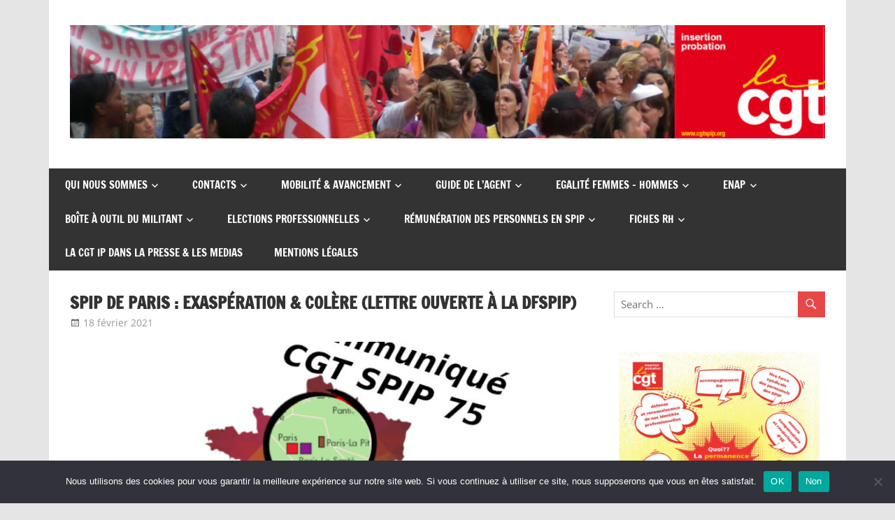

--- FILE ---
content_type: text/html; charset=UTF-8
request_url: http://www.cgtspip.org/spip-de-paris-exasperation-colere-lettre-ouverte-a-la-dfspip/
body_size: 19464
content:
<!DOCTYPE html>
<html lang="fr-FR">

<head>
<meta charset="UTF-8">
<meta name="viewport" content="width=device-width, initial-scale=1">
<link rel="profile" href="http://gmpg.org/xfn/11">
<link rel="pingback" href="http://www.cgtspip.org/xmlrpc.php">

<title>SPIP de Paris : Exaspération &#038; Colère (lettre ouverte à la DFSPIP) &#8211; CGT insertion probation</title>
<meta name='robots' content='max-image-preview:large' />
<link rel='dns-prefetch' href='//stats.wp.com' />
<link rel='dns-prefetch' href='//c0.wp.com' />
<link rel="alternate" type="application/rss+xml" title="CGT insertion probation &raquo; Flux" href="http://www.cgtspip.org/feed/" />
<link rel="alternate" type="application/rss+xml" title="CGT insertion probation &raquo; Flux des commentaires" href="http://www.cgtspip.org/comments/feed/" />
<script type="text/javascript">
/* <![CDATA[ */
window._wpemojiSettings = {"baseUrl":"https:\/\/s.w.org\/images\/core\/emoji\/15.0.3\/72x72\/","ext":".png","svgUrl":"https:\/\/s.w.org\/images\/core\/emoji\/15.0.3\/svg\/","svgExt":".svg","source":{"concatemoji":"http:\/\/www.cgtspip.org\/wp-includes\/js\/wp-emoji-release.min.js?ver=0fa5213d88bd13b0b3febbfc9e83b811"}};
/*! This file is auto-generated */
!function(i,n){var o,s,e;function c(e){try{var t={supportTests:e,timestamp:(new Date).valueOf()};sessionStorage.setItem(o,JSON.stringify(t))}catch(e){}}function p(e,t,n){e.clearRect(0,0,e.canvas.width,e.canvas.height),e.fillText(t,0,0);var t=new Uint32Array(e.getImageData(0,0,e.canvas.width,e.canvas.height).data),r=(e.clearRect(0,0,e.canvas.width,e.canvas.height),e.fillText(n,0,0),new Uint32Array(e.getImageData(0,0,e.canvas.width,e.canvas.height).data));return t.every(function(e,t){return e===r[t]})}function u(e,t,n){switch(t){case"flag":return n(e,"\ud83c\udff3\ufe0f\u200d\u26a7\ufe0f","\ud83c\udff3\ufe0f\u200b\u26a7\ufe0f")?!1:!n(e,"\ud83c\uddfa\ud83c\uddf3","\ud83c\uddfa\u200b\ud83c\uddf3")&&!n(e,"\ud83c\udff4\udb40\udc67\udb40\udc62\udb40\udc65\udb40\udc6e\udb40\udc67\udb40\udc7f","\ud83c\udff4\u200b\udb40\udc67\u200b\udb40\udc62\u200b\udb40\udc65\u200b\udb40\udc6e\u200b\udb40\udc67\u200b\udb40\udc7f");case"emoji":return!n(e,"\ud83d\udc26\u200d\u2b1b","\ud83d\udc26\u200b\u2b1b")}return!1}function f(e,t,n){var r="undefined"!=typeof WorkerGlobalScope&&self instanceof WorkerGlobalScope?new OffscreenCanvas(300,150):i.createElement("canvas"),a=r.getContext("2d",{willReadFrequently:!0}),o=(a.textBaseline="top",a.font="600 32px Arial",{});return e.forEach(function(e){o[e]=t(a,e,n)}),o}function t(e){var t=i.createElement("script");t.src=e,t.defer=!0,i.head.appendChild(t)}"undefined"!=typeof Promise&&(o="wpEmojiSettingsSupports",s=["flag","emoji"],n.supports={everything:!0,everythingExceptFlag:!0},e=new Promise(function(e){i.addEventListener("DOMContentLoaded",e,{once:!0})}),new Promise(function(t){var n=function(){try{var e=JSON.parse(sessionStorage.getItem(o));if("object"==typeof e&&"number"==typeof e.timestamp&&(new Date).valueOf()<e.timestamp+604800&&"object"==typeof e.supportTests)return e.supportTests}catch(e){}return null}();if(!n){if("undefined"!=typeof Worker&&"undefined"!=typeof OffscreenCanvas&&"undefined"!=typeof URL&&URL.createObjectURL&&"undefined"!=typeof Blob)try{var e="postMessage("+f.toString()+"("+[JSON.stringify(s),u.toString(),p.toString()].join(",")+"));",r=new Blob([e],{type:"text/javascript"}),a=new Worker(URL.createObjectURL(r),{name:"wpTestEmojiSupports"});return void(a.onmessage=function(e){c(n=e.data),a.terminate(),t(n)})}catch(e){}c(n=f(s,u,p))}t(n)}).then(function(e){for(var t in e)n.supports[t]=e[t],n.supports.everything=n.supports.everything&&n.supports[t],"flag"!==t&&(n.supports.everythingExceptFlag=n.supports.everythingExceptFlag&&n.supports[t]);n.supports.everythingExceptFlag=n.supports.everythingExceptFlag&&!n.supports.flag,n.DOMReady=!1,n.readyCallback=function(){n.DOMReady=!0}}).then(function(){return e}).then(function(){var e;n.supports.everything||(n.readyCallback(),(e=n.source||{}).concatemoji?t(e.concatemoji):e.wpemoji&&e.twemoji&&(t(e.twemoji),t(e.wpemoji)))}))}((window,document),window._wpemojiSettings);
/* ]]> */
</script>
<link rel='stylesheet' id='zeedynamic-custom-fonts-css' href='http://www.cgtspip.org/wp-content/themes/zeedynamic/assets/css/custom-fonts.css?ver=20180413' type='text/css' media='all' />
<style id='wp-emoji-styles-inline-css' type='text/css'>

	img.wp-smiley, img.emoji {
		display: inline !important;
		border: none !important;
		box-shadow: none !important;
		height: 1em !important;
		width: 1em !important;
		margin: 0 0.07em !important;
		vertical-align: -0.1em !important;
		background: none !important;
		padding: 0 !important;
	}
</style>
<link rel='stylesheet' id='wp-block-library-css' href='https://c0.wp.com/c/6.6.4/wp-includes/css/dist/block-library/style.min.css' type='text/css' media='all' />
<link rel='stylesheet' id='mediaelement-css' href='https://c0.wp.com/c/6.6.4/wp-includes/js/mediaelement/mediaelementplayer-legacy.min.css' type='text/css' media='all' />
<link rel='stylesheet' id='wp-mediaelement-css' href='https://c0.wp.com/c/6.6.4/wp-includes/js/mediaelement/wp-mediaelement.min.css' type='text/css' media='all' />
<style id='jetpack-sharing-buttons-style-inline-css' type='text/css'>
.jetpack-sharing-buttons__services-list{display:flex;flex-direction:row;flex-wrap:wrap;gap:0;list-style-type:none;margin:5px;padding:0}.jetpack-sharing-buttons__services-list.has-small-icon-size{font-size:12px}.jetpack-sharing-buttons__services-list.has-normal-icon-size{font-size:16px}.jetpack-sharing-buttons__services-list.has-large-icon-size{font-size:24px}.jetpack-sharing-buttons__services-list.has-huge-icon-size{font-size:36px}@media print{.jetpack-sharing-buttons__services-list{display:none!important}}.editor-styles-wrapper .wp-block-jetpack-sharing-buttons{gap:0;padding-inline-start:0}ul.jetpack-sharing-buttons__services-list.has-background{padding:1.25em 2.375em}
</style>
<style id='classic-theme-styles-inline-css' type='text/css'>
/*! This file is auto-generated */
.wp-block-button__link{color:#fff;background-color:#32373c;border-radius:9999px;box-shadow:none;text-decoration:none;padding:calc(.667em + 2px) calc(1.333em + 2px);font-size:1.125em}.wp-block-file__button{background:#32373c;color:#fff;text-decoration:none}
</style>
<style id='global-styles-inline-css' type='text/css'>
:root{--wp--preset--aspect-ratio--square: 1;--wp--preset--aspect-ratio--4-3: 4/3;--wp--preset--aspect-ratio--3-4: 3/4;--wp--preset--aspect-ratio--3-2: 3/2;--wp--preset--aspect-ratio--2-3: 2/3;--wp--preset--aspect-ratio--16-9: 16/9;--wp--preset--aspect-ratio--9-16: 9/16;--wp--preset--color--black: #333333;--wp--preset--color--cyan-bluish-gray: #abb8c3;--wp--preset--color--white: #ffffff;--wp--preset--color--pale-pink: #f78da7;--wp--preset--color--vivid-red: #cf2e2e;--wp--preset--color--luminous-vivid-orange: #ff6900;--wp--preset--color--luminous-vivid-amber: #fcb900;--wp--preset--color--light-green-cyan: #7bdcb5;--wp--preset--color--vivid-green-cyan: #00d084;--wp--preset--color--pale-cyan-blue: #8ed1fc;--wp--preset--color--vivid-cyan-blue: #0693e3;--wp--preset--color--vivid-purple: #9b51e0;--wp--preset--color--primary: #e84747;--wp--preset--color--light-gray: #f0f0f0;--wp--preset--color--dark-gray: #777777;--wp--preset--gradient--vivid-cyan-blue-to-vivid-purple: linear-gradient(135deg,rgba(6,147,227,1) 0%,rgb(155,81,224) 100%);--wp--preset--gradient--light-green-cyan-to-vivid-green-cyan: linear-gradient(135deg,rgb(122,220,180) 0%,rgb(0,208,130) 100%);--wp--preset--gradient--luminous-vivid-amber-to-luminous-vivid-orange: linear-gradient(135deg,rgba(252,185,0,1) 0%,rgba(255,105,0,1) 100%);--wp--preset--gradient--luminous-vivid-orange-to-vivid-red: linear-gradient(135deg,rgba(255,105,0,1) 0%,rgb(207,46,46) 100%);--wp--preset--gradient--very-light-gray-to-cyan-bluish-gray: linear-gradient(135deg,rgb(238,238,238) 0%,rgb(169,184,195) 100%);--wp--preset--gradient--cool-to-warm-spectrum: linear-gradient(135deg,rgb(74,234,220) 0%,rgb(151,120,209) 20%,rgb(207,42,186) 40%,rgb(238,44,130) 60%,rgb(251,105,98) 80%,rgb(254,248,76) 100%);--wp--preset--gradient--blush-light-purple: linear-gradient(135deg,rgb(255,206,236) 0%,rgb(152,150,240) 100%);--wp--preset--gradient--blush-bordeaux: linear-gradient(135deg,rgb(254,205,165) 0%,rgb(254,45,45) 50%,rgb(107,0,62) 100%);--wp--preset--gradient--luminous-dusk: linear-gradient(135deg,rgb(255,203,112) 0%,rgb(199,81,192) 50%,rgb(65,88,208) 100%);--wp--preset--gradient--pale-ocean: linear-gradient(135deg,rgb(255,245,203) 0%,rgb(182,227,212) 50%,rgb(51,167,181) 100%);--wp--preset--gradient--electric-grass: linear-gradient(135deg,rgb(202,248,128) 0%,rgb(113,206,126) 100%);--wp--preset--gradient--midnight: linear-gradient(135deg,rgb(2,3,129) 0%,rgb(40,116,252) 100%);--wp--preset--font-size--small: 13px;--wp--preset--font-size--medium: 20px;--wp--preset--font-size--large: 36px;--wp--preset--font-size--x-large: 42px;--wp--preset--spacing--20: 0.44rem;--wp--preset--spacing--30: 0.67rem;--wp--preset--spacing--40: 1rem;--wp--preset--spacing--50: 1.5rem;--wp--preset--spacing--60: 2.25rem;--wp--preset--spacing--70: 3.38rem;--wp--preset--spacing--80: 5.06rem;--wp--preset--shadow--natural: 6px 6px 9px rgba(0, 0, 0, 0.2);--wp--preset--shadow--deep: 12px 12px 50px rgba(0, 0, 0, 0.4);--wp--preset--shadow--sharp: 6px 6px 0px rgba(0, 0, 0, 0.2);--wp--preset--shadow--outlined: 6px 6px 0px -3px rgba(255, 255, 255, 1), 6px 6px rgba(0, 0, 0, 1);--wp--preset--shadow--crisp: 6px 6px 0px rgba(0, 0, 0, 1);}:where(.is-layout-flex){gap: 0.5em;}:where(.is-layout-grid){gap: 0.5em;}body .is-layout-flex{display: flex;}.is-layout-flex{flex-wrap: wrap;align-items: center;}.is-layout-flex > :is(*, div){margin: 0;}body .is-layout-grid{display: grid;}.is-layout-grid > :is(*, div){margin: 0;}:where(.wp-block-columns.is-layout-flex){gap: 2em;}:where(.wp-block-columns.is-layout-grid){gap: 2em;}:where(.wp-block-post-template.is-layout-flex){gap: 1.25em;}:where(.wp-block-post-template.is-layout-grid){gap: 1.25em;}.has-black-color{color: var(--wp--preset--color--black) !important;}.has-cyan-bluish-gray-color{color: var(--wp--preset--color--cyan-bluish-gray) !important;}.has-white-color{color: var(--wp--preset--color--white) !important;}.has-pale-pink-color{color: var(--wp--preset--color--pale-pink) !important;}.has-vivid-red-color{color: var(--wp--preset--color--vivid-red) !important;}.has-luminous-vivid-orange-color{color: var(--wp--preset--color--luminous-vivid-orange) !important;}.has-luminous-vivid-amber-color{color: var(--wp--preset--color--luminous-vivid-amber) !important;}.has-light-green-cyan-color{color: var(--wp--preset--color--light-green-cyan) !important;}.has-vivid-green-cyan-color{color: var(--wp--preset--color--vivid-green-cyan) !important;}.has-pale-cyan-blue-color{color: var(--wp--preset--color--pale-cyan-blue) !important;}.has-vivid-cyan-blue-color{color: var(--wp--preset--color--vivid-cyan-blue) !important;}.has-vivid-purple-color{color: var(--wp--preset--color--vivid-purple) !important;}.has-black-background-color{background-color: var(--wp--preset--color--black) !important;}.has-cyan-bluish-gray-background-color{background-color: var(--wp--preset--color--cyan-bluish-gray) !important;}.has-white-background-color{background-color: var(--wp--preset--color--white) !important;}.has-pale-pink-background-color{background-color: var(--wp--preset--color--pale-pink) !important;}.has-vivid-red-background-color{background-color: var(--wp--preset--color--vivid-red) !important;}.has-luminous-vivid-orange-background-color{background-color: var(--wp--preset--color--luminous-vivid-orange) !important;}.has-luminous-vivid-amber-background-color{background-color: var(--wp--preset--color--luminous-vivid-amber) !important;}.has-light-green-cyan-background-color{background-color: var(--wp--preset--color--light-green-cyan) !important;}.has-vivid-green-cyan-background-color{background-color: var(--wp--preset--color--vivid-green-cyan) !important;}.has-pale-cyan-blue-background-color{background-color: var(--wp--preset--color--pale-cyan-blue) !important;}.has-vivid-cyan-blue-background-color{background-color: var(--wp--preset--color--vivid-cyan-blue) !important;}.has-vivid-purple-background-color{background-color: var(--wp--preset--color--vivid-purple) !important;}.has-black-border-color{border-color: var(--wp--preset--color--black) !important;}.has-cyan-bluish-gray-border-color{border-color: var(--wp--preset--color--cyan-bluish-gray) !important;}.has-white-border-color{border-color: var(--wp--preset--color--white) !important;}.has-pale-pink-border-color{border-color: var(--wp--preset--color--pale-pink) !important;}.has-vivid-red-border-color{border-color: var(--wp--preset--color--vivid-red) !important;}.has-luminous-vivid-orange-border-color{border-color: var(--wp--preset--color--luminous-vivid-orange) !important;}.has-luminous-vivid-amber-border-color{border-color: var(--wp--preset--color--luminous-vivid-amber) !important;}.has-light-green-cyan-border-color{border-color: var(--wp--preset--color--light-green-cyan) !important;}.has-vivid-green-cyan-border-color{border-color: var(--wp--preset--color--vivid-green-cyan) !important;}.has-pale-cyan-blue-border-color{border-color: var(--wp--preset--color--pale-cyan-blue) !important;}.has-vivid-cyan-blue-border-color{border-color: var(--wp--preset--color--vivid-cyan-blue) !important;}.has-vivid-purple-border-color{border-color: var(--wp--preset--color--vivid-purple) !important;}.has-vivid-cyan-blue-to-vivid-purple-gradient-background{background: var(--wp--preset--gradient--vivid-cyan-blue-to-vivid-purple) !important;}.has-light-green-cyan-to-vivid-green-cyan-gradient-background{background: var(--wp--preset--gradient--light-green-cyan-to-vivid-green-cyan) !important;}.has-luminous-vivid-amber-to-luminous-vivid-orange-gradient-background{background: var(--wp--preset--gradient--luminous-vivid-amber-to-luminous-vivid-orange) !important;}.has-luminous-vivid-orange-to-vivid-red-gradient-background{background: var(--wp--preset--gradient--luminous-vivid-orange-to-vivid-red) !important;}.has-very-light-gray-to-cyan-bluish-gray-gradient-background{background: var(--wp--preset--gradient--very-light-gray-to-cyan-bluish-gray) !important;}.has-cool-to-warm-spectrum-gradient-background{background: var(--wp--preset--gradient--cool-to-warm-spectrum) !important;}.has-blush-light-purple-gradient-background{background: var(--wp--preset--gradient--blush-light-purple) !important;}.has-blush-bordeaux-gradient-background{background: var(--wp--preset--gradient--blush-bordeaux) !important;}.has-luminous-dusk-gradient-background{background: var(--wp--preset--gradient--luminous-dusk) !important;}.has-pale-ocean-gradient-background{background: var(--wp--preset--gradient--pale-ocean) !important;}.has-electric-grass-gradient-background{background: var(--wp--preset--gradient--electric-grass) !important;}.has-midnight-gradient-background{background: var(--wp--preset--gradient--midnight) !important;}.has-small-font-size{font-size: var(--wp--preset--font-size--small) !important;}.has-medium-font-size{font-size: var(--wp--preset--font-size--medium) !important;}.has-large-font-size{font-size: var(--wp--preset--font-size--large) !important;}.has-x-large-font-size{font-size: var(--wp--preset--font-size--x-large) !important;}
:where(.wp-block-post-template.is-layout-flex){gap: 1.25em;}:where(.wp-block-post-template.is-layout-grid){gap: 1.25em;}
:where(.wp-block-columns.is-layout-flex){gap: 2em;}:where(.wp-block-columns.is-layout-grid){gap: 2em;}
:root :where(.wp-block-pullquote){font-size: 1.5em;line-height: 1.6;}
</style>
<link rel='stylesheet' id='cookie-notice-front-css' href='http://www.cgtspip.org/wp-content/plugins/cookie-notice/css/front.min.css?ver=2.4.18' type='text/css' media='all' />
<link rel='stylesheet' id='wpcdt-public-css-css' href='http://www.cgtspip.org/wp-content/plugins/countdown-timer-ultimate/assets/css/wpcdt-public.css?ver=2.6.6' type='text/css' media='all' />
<link rel='stylesheet' id='wpm-zeedynamic-style-css' href='http://www.cgtspip.org/wp-content/themes/zeedynamic/style.css?ver=0fa5213d88bd13b0b3febbfc9e83b811' type='text/css' media='all' />
<link rel='stylesheet' id='zeedynamic-stylesheet-css' href='http://www.cgtspip.org/wp-content/themes/zeedynamic-1559571119-via-wpmarmite/style.css?ver=1.0' type='text/css' media='all' />
<style id='zeedynamic-stylesheet-inline-css' type='text/css'>
.site-title, .site-description { position: absolute; clip: rect(1px, 1px, 1px, 1px); width: 1px; height: 1px; overflow: hidden; }
</style>
<link rel='stylesheet' id='genericons-css' href='https://c0.wp.com/p/jetpack/13.7.1/_inc/genericons/genericons/genericons.css' type='text/css' media='all' />
<link rel='stylesheet' id='themezee-related-posts-css' href='http://www.cgtspip.org/wp-content/themes/zeedynamic/assets/css/themezee-related-posts.css?ver=20160421' type='text/css' media='all' />
<link rel='stylesheet' id='zeedynamic-slider-css' href='http://www.cgtspip.org/wp-content/themes/zeedynamic/assets/css/flexslider.css?ver=20170421' type='text/css' media='all' />
<link rel='stylesheet' id='ekit-widget-styles-css' href='http://www.cgtspip.org/wp-content/plugins/elementskit-lite/widgets/init/assets/css/widget-styles.css?ver=3.5.6' type='text/css' media='all' />
<link rel='stylesheet' id='ekit-responsive-css' href='http://www.cgtspip.org/wp-content/plugins/elementskit-lite/widgets/init/assets/css/responsive.css?ver=3.5.6' type='text/css' media='all' />
<link rel='stylesheet' id='social-logos-css' href='https://c0.wp.com/p/jetpack/13.7.1/_inc/social-logos/social-logos.min.css' type='text/css' media='all' />
<link rel='stylesheet' id='jetpack_css-css' href='https://c0.wp.com/p/jetpack/13.7.1/css/jetpack.css' type='text/css' media='all' />
<!--[if lt IE 9]>
<script type="text/javascript" src="http://www.cgtspip.org/wp-content/themes/zeedynamic/assets/js/html5shiv.min.js?ver=3.7.3" id="html5shiv-js"></script>
<![endif]-->
<script type="text/javascript" src="https://c0.wp.com/c/6.6.4/wp-includes/js/jquery/jquery.min.js" id="jquery-core-js"></script>
<script type="text/javascript" src="https://c0.wp.com/c/6.6.4/wp-includes/js/jquery/jquery-migrate.min.js" id="jquery-migrate-js"></script>
<script type="text/javascript" id="zeedynamic-jquery-navigation-js-extra">
/* <![CDATA[ */
var zeedynamic_menu_title = {"text":"Menu"};
/* ]]> */
</script>
<script type="text/javascript" src="http://www.cgtspip.org/wp-content/themes/zeedynamic/assets/js/navigation.js?ver=20210324" id="zeedynamic-jquery-navigation-js"></script>
<script type="text/javascript" src="http://www.cgtspip.org/wp-content/themes/zeedynamic/assets/js/jquery.flexslider-min.js?ver=2.6.0" id="jquery-flexslider-js"></script>
<script type="text/javascript" id="zeedynamic-slider-js-extra">
/* <![CDATA[ */
var zeedynamic_slider_params = {"animation":"slide","speed":"7000"};
/* ]]> */
</script>
<script type="text/javascript" src="http://www.cgtspip.org/wp-content/themes/zeedynamic/assets/js/slider.js?ver=20170421" id="zeedynamic-slider-js"></script>
<link rel="https://api.w.org/" href="http://www.cgtspip.org/wp-json/" /><link rel="alternate" title="JSON" type="application/json" href="http://www.cgtspip.org/wp-json/wp/v2/posts/16632" /><link rel="EditURI" type="application/rsd+xml" title="RSD" href="http://www.cgtspip.org/xmlrpc.php?rsd" />

<link rel="canonical" href="http://www.cgtspip.org/spip-de-paris-exasperation-colere-lettre-ouverte-a-la-dfspip/" />
<link rel='shortlink' href='http://www.cgtspip.org/?p=16632' />
<link rel="alternate" title="oEmbed (JSON)" type="application/json+oembed" href="http://www.cgtspip.org/wp-json/oembed/1.0/embed?url=http%3A%2F%2Fwww.cgtspip.org%2Fspip-de-paris-exasperation-colere-lettre-ouverte-a-la-dfspip%2F" />
<link rel="alternate" title="oEmbed (XML)" type="text/xml+oembed" href="http://www.cgtspip.org/wp-json/oembed/1.0/embed?url=http%3A%2F%2Fwww.cgtspip.org%2Fspip-de-paris-exasperation-colere-lettre-ouverte-a-la-dfspip%2F&#038;format=xml" />
	<style>img#wpstats{display:none}</style>
		<meta name="generator" content="Elementor 3.23.4; features: additional_custom_breakpoints, e_lazyload; settings: css_print_method-external, google_font-enabled, font_display-auto">
			<style>
				.e-con.e-parent:nth-of-type(n+4):not(.e-lazyloaded):not(.e-no-lazyload),
				.e-con.e-parent:nth-of-type(n+4):not(.e-lazyloaded):not(.e-no-lazyload) * {
					background-image: none !important;
				}
				@media screen and (max-height: 1024px) {
					.e-con.e-parent:nth-of-type(n+3):not(.e-lazyloaded):not(.e-no-lazyload),
					.e-con.e-parent:nth-of-type(n+3):not(.e-lazyloaded):not(.e-no-lazyload) * {
						background-image: none !important;
					}
				}
				@media screen and (max-height: 640px) {
					.e-con.e-parent:nth-of-type(n+2):not(.e-lazyloaded):not(.e-no-lazyload),
					.e-con.e-parent:nth-of-type(n+2):not(.e-lazyloaded):not(.e-no-lazyload) * {
						background-image: none !important;
					}
				}
			</style>
			
<!-- Jetpack Open Graph Tags -->
<meta property="og:type" content="article" />
<meta property="og:title" content="SPIP de Paris : Exaspération &#038; Colère (lettre ouverte à la DFSPIP)" />
<meta property="og:url" content="http://www.cgtspip.org/spip-de-paris-exasperation-colere-lettre-ouverte-a-la-dfspip/" />
<meta property="og:description" content="Madame la Directrice, Cette semaine devait se tenir le Comité Technique Local du SPIP de Paris qui a fait l&rsquo;objet de plusieurs reports (4 février 2021 puis 16 février 2021).Il devrait finalem…" />
<meta property="article:published_time" content="2021-02-18T08:39:16+00:00" />
<meta property="article:modified_time" content="2021-02-18T08:39:16+00:00" />
<meta property="og:site_name" content="CGT insertion probation" />
<meta property="og:image" content="http://www.cgtspip.org/wp-content/uploads/2020/05/CGTSPIP75.jpg" />
<meta property="og:image:width" content="1004" />
<meta property="og:image:height" content="683" />
<meta property="og:image:alt" content="" />
<meta property="og:locale" content="fr_FR" />
<meta name="twitter:text:title" content="SPIP de Paris : Exaspération &#038; Colère (lettre ouverte à la DFSPIP)" />
<meta name="twitter:image" content="http://www.cgtspip.org/wp-content/uploads/2020/05/CGTSPIP75.jpg?w=640" />
<meta name="twitter:card" content="summary_large_image" />

<!-- End Jetpack Open Graph Tags -->
		<style type="text/css" id="wp-custom-css">
			.site-info { display: none; }		</style>
		</head>

<body class="post-template-default single single-post postid-16632 single-format-standard wp-custom-logo wp-embed-responsive cookies-not-set author-hidden categories-hidden elementor-default elementor-kit-13953">

	<div id="page" class="hfeed site">

		<a class="skip-link screen-reader-text" href="#content">Skip to content</a>

		
		<header id="masthead" class="site-header clearfix" role="banner">

			<div class="header-main container clearfix">

				<div id="logo" class="site-branding clearfix">

					<a href="http://www.cgtspip.org/" class="custom-logo-link" rel="home"><img fetchpriority="high" width="1230" height="184" src="http://www.cgtspip.org/wp-content/uploads/2019/02/cropped-copy-banniere-cgtspip-2-e1551083669869.jpg" class="custom-logo" alt="CGT insertion probation" decoding="async" srcset="http://www.cgtspip.org/wp-content/uploads/2019/02/cropped-copy-banniere-cgtspip-2-e1551083669869.jpg 1230w, http://www.cgtspip.org/wp-content/uploads/2019/02/cropped-copy-banniere-cgtspip-2-e1551083669869-300x45.jpg 300w, http://www.cgtspip.org/wp-content/uploads/2019/02/cropped-copy-banniere-cgtspip-2-e1551083669869-768x115.jpg 768w, http://www.cgtspip.org/wp-content/uploads/2019/02/cropped-copy-banniere-cgtspip-2-e1551083669869-1024x153.jpg 1024w" sizes="(max-width: 1230px) 100vw, 1230px" /></a>					
			<p class="site-title"><a href="http://www.cgtspip.org/" rel="home">CGT insertion probation</a></p>

							
			<p class="site-description">Union de syndicats CGT insertion probation</p>

		
				</div><!-- .site-branding -->

				<div class="header-widgets clearfix">

					<aside id="block-35" class="header-widget widget_block"></aside>
				</div><!-- .header-widgets -->


			</div><!-- .header-main -->

			<div id="main-navigation-wrap" class="primary-navigation-wrap">

				<nav id="main-navigation" class="primary-navigation navigation clearfix" role="navigation">
					<ul id="menu-barre-de-menu" class="main-navigation-menu"><li id="menu-item-15909" class="menu-item menu-item-type-custom menu-item-object-custom menu-item-has-children menu-item-15909"><a href="#">Qui nous sommes</a>
<ul class="sub-menu">
	<li id="menu-item-9" class="menu-item menu-item-type-post_type menu-item-object-page menu-item-home menu-item-9"><a href="http://www.cgtspip.org/page-daccueil/">ACCUEIL</a></li>
	<li id="menu-item-7601" class="menu-item menu-item-type-post_type menu-item-object-page menu-item-7601"><a href="http://www.cgtspip.org/se-syndiquer/">SE SYNDIQUER</a></li>
	<li id="menu-item-15919" class="menu-item menu-item-type-custom menu-item-object-custom menu-item-has-children menu-item-15919"><a href="#">NOS LUTTES ET MOBILISATIONS</a>
	<ul class="sub-menu">
		<li id="menu-item-30263" class="menu-item menu-item-type-post_type menu-item-object-page menu-item-30263"><a href="http://www.cgtspip.org/mobilisation-2025/">MOBILISATION 2025</a></li>
		<li id="menu-item-13500" class="menu-item menu-item-type-post_type menu-item-object-page menu-item-13500"><a href="http://www.cgtspip.org/les-mobilisations-en-image-photos-et-articles-de-2019-2018-et-2016/">Les mobilisations en images : photos et articles de 2019, 2018 et 2016!</a></li>
		<li id="menu-item-8362" class="menu-item menu-item-type-post_type menu-item-object-page menu-item-8362"><a href="http://www.cgtspip.org/liberte-expression-soutien-mylene-palisse-nous-exigeons-larret-immediat-des-poursuites-disciplinaires/">LIBERTE EXPRESSION</a></li>
		<li id="menu-item-19005" class="menu-item menu-item-type-post_type menu-item-object-page menu-item-19005"><a href="http://www.cgtspip.org/organigrammes-en-spip/">ORGANIGRAMMES EN SPIP</a></li>
		<li id="menu-item-3754" class="menu-item menu-item-type-post_type menu-item-object-page menu-item-3754"><a href="http://www.cgtspip.org/galerie-medias/">PHOTOS/VIDEOS MOBILISATIONS</a></li>
	</ul>
</li>
</ul>
</li>
<li id="menu-item-15437" class="menu-item menu-item-type-custom menu-item-object-custom menu-item-has-children menu-item-15437"><a href="#">CONTACTS</a>
<ul class="sub-menu">
	<li id="menu-item-9834" class="menu-item menu-item-type-post_type menu-item-object-page menu-item-9834"><a href="http://www.cgtspip.org/contacts/">CONTACTS NATIONAUX</a></li>
	<li id="menu-item-460" class="menu-item menu-item-type-post_type menu-item-object-page menu-item-460"><a href="http://www.cgtspip.org/les-syndicats-locaux/">LES SYNDICATS LOCAUX</a></li>
	<li id="menu-item-16187" class="menu-item menu-item-type-post_type menu-item-object-page menu-item-16187"><a href="http://www.cgtspip.org/contacts-enap/">CONTACTS ENAP</a></li>
	<li id="menu-item-9842" class="menu-item menu-item-type-post_type menu-item-object-page menu-item-9842"><a href="http://www.cgtspip.org/contacts-cap/">CONTACTS élus CAP</a></li>
</ul>
</li>
<li id="menu-item-15438" class="menu-item menu-item-type-custom menu-item-object-custom menu-item-has-children menu-item-15438"><a href="#">Mobilité &#038; Avancement</a>
<ul class="sub-menu">
	<li id="menu-item-34077" class="menu-item menu-item-type-post_type menu-item-object-page menu-item-has-children menu-item-34077"><a href="http://www.cgtspip.org/mobilite-2026-notes-annexes-et-resultats/">MOBILITE 2026 – NOTES ANNEXES ET RESULTATS</a>
	<ul class="sub-menu">
		<li id="menu-item-34504" class="menu-item menu-item-type-post_type menu-item-object-page menu-item-34504"><a href="http://www.cgtspip.org/1er-appel-a-candidatures-restreint-mobilite-dpip-2026/">1er appel à candidatures restreint mobilité DPIP 2026</a></li>
		<li id="menu-item-34084" class="menu-item menu-item-type-post_type menu-item-object-page menu-item-34084"><a href="http://www.cgtspip.org/mobilite-dpip-1e-campagne-2026/">Mobilité DPIP – 1è campagne 2026</a></li>
	</ul>
</li>
	<li id="menu-item-34189" class="menu-item menu-item-type-post_type menu-item-object-page menu-item-34189"><a href="http://www.cgtspip.org/avancement-dpip-2026/">Avancement DPIP 2026</a></li>
	<li id="menu-item-28098" class="menu-item menu-item-type-post_type menu-item-object-page menu-item-has-children menu-item-28098"><a href="http://www.cgtspip.org/mobilite-2025/">Mobilité 2025 – NOTES, ANNEXES ET RESULTATS</a>
	<ul class="sub-menu">
		<li id="menu-item-30084" class="menu-item menu-item-type-post_type menu-item-object-page menu-item-30084"><a href="http://www.cgtspip.org/mobilite-cpip-2025-note-liste-des-postes-et-annexes/">Mobilité CPIP 2025 : note, liste des postes et annexes</a></li>
		<li id="menu-item-28101" class="menu-item menu-item-type-post_type menu-item-object-page menu-item-28101"><a href="http://www.cgtspip.org/mobilite-dpip-1ere-campagne-2025/">Mobilité DPIP : 1ère campagne 2025</a></li>
	</ul>
</li>
	<li id="menu-item-24861" class="menu-item menu-item-type-post_type menu-item-object-page menu-item-has-children menu-item-24861"><a href="http://www.cgtspip.org/mobilite-dpip/">Mobilité 2024 : notes, annexes et résultats</a>
	<ul class="sub-menu">
		<li id="menu-item-25951" class="menu-item menu-item-type-post_type menu-item-object-page menu-item-25951"><a href="http://www.cgtspip.org/mobilite-cpip-2024-note-liste-des-postes-et-annexes/">Mobilité CPIP 2024 : note, liste des postes et annexes</a></li>
		<li id="menu-item-26177" class="menu-item menu-item-type-post_type menu-item-object-page menu-item-26177"><a href="http://www.cgtspip.org/?page_id=26162">Seconde Mobilité DPIP 2024 : Note, liste des postes et annexes</a></li>
		<li id="menu-item-24862" class="menu-item menu-item-type-post_type menu-item-object-page menu-item-24862"><a href="http://www.cgtspip.org/?page_id=24853">Première Mobilité DPIP 2024 : note, listes des postes, fiches de postes, résultats …</a></li>
	</ul>
</li>
	<li id="menu-item-23013" class="menu-item menu-item-type-post_type menu-item-object-page menu-item-has-children menu-item-23013"><a href="http://www.cgtspip.org/?page_id=23000">Mobilité 2023 : notes, annexes et résultats</a>
	<ul class="sub-menu">
		<li id="menu-item-23012" class="menu-item menu-item-type-post_type menu-item-object-page menu-item-23012"><a href="http://www.cgtspip.org/mobilite-cpip-2023-note-liste-des-postes-et-annexes/">Mobilité CPIP 2023 : note, liste des postes et annexes</a></li>
		<li id="menu-item-23258" class="menu-item menu-item-type-post_type menu-item-object-page menu-item-23258"><a href="http://www.cgtspip.org/mobilite-dpip-2023-note-liste-des-postes-et-annexes/">Mobilité DPIP 2023 : note, liste des postes, annexes et résultats</a></li>
		<li id="menu-item-23743" class="menu-item menu-item-type-post_type menu-item-object-page menu-item-23743"><a href="http://www.cgtspip.org/?page_id=23736">Mobilité des adjoint.es administratives 2023 – Résultats</a></li>
	</ul>
</li>
	<li id="menu-item-22848" class="menu-item menu-item-type-post_type menu-item-object-page menu-item-has-children menu-item-22848"><a href="http://www.cgtspip.org/?page_id=22846">CALENDRIERS MOBILITE, AVANCEMENT, PROMOTION, STAGIAIRISATION/TITULARISATION</a>
	<ul class="sub-menu">
		<li id="menu-item-16684" class="menu-item menu-item-type-post_type menu-item-object-page menu-item-16684"><a href="http://www.cgtspip.org/calendrier-cpip-mobilite-2022-avancement-2022-2023-cap-stagiairisation-titularisation/">CALENDRIER MOBILITE CPIP 2024, AVANCEMENT CPIP 2025 et CAP Titularisation/stagiairisation CPIP 27, CPIP 28 et Externes Sur Titre 3</a></li>
		<li id="menu-item-22845" class="menu-item menu-item-type-post_type menu-item-object-page menu-item-22845"><a href="http://www.cgtspip.org/?page_id=22837">Calendrier des campagnes de mobilité, d’avancement et de promotion pour les corps communs (attaché.es, secrétaires administratif.ves, adjoint.es administratif.ves, assistant.es de service social et psychologues)</a></li>
	</ul>
</li>
	<li id="menu-item-14021" class="menu-item menu-item-type-post_type menu-item-object-page menu-item-14021"><a href="http://www.cgtspip.org/avancement-cpip-2020-comment-ca-marche/">Avancement CPIP 2020 : comment ca marche?</a></li>
	<li id="menu-item-26303" class="menu-item menu-item-type-post_type menu-item-object-page menu-item-has-children menu-item-26303"><a href="http://www.cgtspip.org/?page_id=26301">Guide mobilité</a>
	<ul class="sub-menu">
		<li id="menu-item-9817" class="menu-item menu-item-type-post_type menu-item-object-page menu-item-9817"><a href="http://www.cgtspip.org/guide-cgt-mobilite-cpip/">Guide CGT Mobilité CPIP</a></li>
		<li id="menu-item-26306" class="menu-item menu-item-type-post_type menu-item-object-page menu-item-26306"><a href="http://www.cgtspip.org/?page_id=26304">Guide mobilité DPIP</a></li>
	</ul>
</li>
	<li id="menu-item-10109" class="menu-item menu-item-type-post_type menu-item-object-page menu-item-10109"><a href="http://www.cgtspip.org/le-guide-cgt-de-la-demande-dexplication-a-la-procedure-disciplinaire/">Le guide CGT de la demande d’explication à la procédure disciplinaire</a></li>
</ul>
</li>
<li id="menu-item-15524" class="menu-item menu-item-type-custom menu-item-object-custom menu-item-has-children menu-item-15524"><a href="#">Guide de l&rsquo;agent</a>
<ul class="sub-menu">
	<li id="menu-item-16027" class="menu-item menu-item-type-post_type menu-item-object-page menu-item-16027"><a href="http://www.cgtspip.org/teletravail/">TELETRAVAIL</a></li>
	<li id="menu-item-16256" class="menu-item menu-item-type-post_type menu-item-object-page menu-item-16256"><a href="http://www.cgtspip.org/reforme-statutaire-reclassement-au-1er-janvier-2021/">Réforme statutaire &#038; reclassement au 1er janvier 2021</a></li>
	<li id="menu-item-21264" class="menu-item menu-item-type-post_type menu-item-object-page menu-item-21264"><a href="http://www.cgtspip.org/revendicatif-concernant-le-corps-des-dpip-2022/">Revendicatif concernant le corps des DPIP – 2022</a></li>
	<li id="menu-item-22323" class="menu-item menu-item-type-post_type menu-item-object-page menu-item-22323"><a href="http://www.cgtspip.org/revendicatif-personnels-administratifs-2022/">Revendicatif Personnels Administratifs – 2022</a></li>
	<li id="menu-item-33347" class="menu-item menu-item-type-post_type menu-item-object-page menu-item-33347"><a href="http://www.cgtspip.org/le-droit-dalerte-fiche-technique-de-la-cgt-ip/">Le droit d’alerte : fiche technique de la CGT IP</a></li>
	<li id="menu-item-24224" class="menu-item menu-item-type-post_type menu-item-object-page menu-item-has-children menu-item-24224"><a href="http://www.cgtspip.org/le-droit-de-retrait-2/">Le droit de retrait</a>
	<ul class="sub-menu">
		<li id="menu-item-24225" class="menu-item menu-item-type-post_type menu-item-object-page menu-item-24225"><a href="http://www.cgtspip.org/le-droit-de-retrait/">Le Droit de retrait : explication</a></li>
	</ul>
</li>
	<li id="menu-item-10149" class="menu-item menu-item-type-post_type menu-item-object-page menu-item-10149"><a href="http://www.cgtspip.org/le-dossier-individuel-de-lagent-le-memo/">Le dossier individuel de l’agent : le mémo</a></li>
	<li id="menu-item-14213" class="menu-item menu-item-type-post_type menu-item-object-page menu-item-14213"><a href="http://www.cgtspip.org/les-ecrits-de-la-cgt/">Les écrits de la CGT</a></li>
	<li id="menu-item-14703" class="menu-item menu-item-type-post_type menu-item-object-page menu-item-14703"><a href="http://www.cgtspip.org/courriers-type-recours-rtt-et-conges-annuels/">COURRIERS TYPE – RECOURS RTT ET CONGES ANNUELS</a></li>
	<li id="menu-item-14196" class="menu-item menu-item-type-post_type menu-item-object-page menu-item-14196"><a href="http://www.cgtspip.org/modele-crp-conditions-sanitaires-d-entretien-non-reunies/">Modèle CRP  – Conditions sanitaires d ‘entretien non réunies</a></li>
	<li id="menu-item-14364" class="menu-item menu-item-type-post_type menu-item-object-page menu-item-14364"><a href="http://www.cgtspip.org/ordonnance-penale-du-25-mars-2020/">Ordonnance pénale du 25 mars 2020 et CIRCULAIRE du 27 MARS</a></li>
	<li id="menu-item-9968" class="menu-item menu-item-type-post_type menu-item-object-page menu-item-9968"><a href="http://www.cgtspip.org/action-sociale-le-guide-de-la-cgt/">Action sociale : le guide de la CGT</a></li>
</ul>
</li>
<li id="menu-item-20959" class="menu-item menu-item-type-taxonomy menu-item-object-category menu-item-has-children menu-item-20959"><a href="http://www.cgtspip.org/category/egalite-femmes-hommes/">Egalité femmes &#8211; hommes</a>
<ul class="sub-menu">
	<li id="menu-item-34559" class="menu-item menu-item-type-post_type menu-item-object-page menu-item-has-children menu-item-34559"><a href="http://www.cgtspip.org/egalite-professionnelle-entre-les-femmes-et-les-hommes/">Égalité professionnelle entre les femmes et les hommes</a>
	<ul class="sub-menu">
		<li id="menu-item-20961" class="menu-item menu-item-type-taxonomy menu-item-object-category menu-item-20961"><a href="http://www.cgtspip.org/category/egalite-femmes-hommes/egalite-professionnelle-entre-les-femmes-et-les-hommes-nos-communiques/">Egalité professionnelle entre les femmes et les hommes, nos communiqués</a></li>
		<li id="menu-item-34788" class="menu-item menu-item-type-post_type menu-item-object-page menu-item-34788"><a href="http://www.cgtspip.org/fiche-revendicative-cgt-ip/">Fiche revendicative CGT IP</a></li>
		<li id="menu-item-34556" class="menu-item menu-item-type-post_type menu-item-object-page menu-item-34556"><a href="http://www.cgtspip.org/accord-egalite-professionnelle-femme-homme-au-ministere-de-la-justice/">Accord égalité professionnelle femme-homme au ministère de la justice</a></li>
	</ul>
</li>
	<li id="menu-item-20960" class="menu-item menu-item-type-taxonomy menu-item-object-category menu-item-20960"><a href="http://www.cgtspip.org/category/egalite-femmes-hommes/egalite-au-sein-de-la-societe/">Egalité au sein de la société</a></li>
	<li id="menu-item-21014" class="menu-item menu-item-type-taxonomy menu-item-object-category menu-item-21014"><a href="http://www.cgtspip.org/category/egalite-femmes-hommes/violences-sexistes-et-sexuelles/">Lutte contre les violences sexistes et sexuelles</a></li>
	<li id="menu-item-20963" class="menu-item menu-item-type-taxonomy menu-item-object-category menu-item-has-children menu-item-20963"><a href="http://www.cgtspip.org/category/egalite-femmes-hommes/contacts-utiles-outils-et-fiches-pratiques-en-cas-de-violences-ou-discriminations/">Contacts utiles // outils et fiches pratiques</a>
	<ul class="sub-menu">
		<li id="menu-item-33346" class="menu-item menu-item-type-post_type menu-item-object-page menu-item-33346"><a href="http://www.cgtspip.org/le-droit-dalerte-fiche-technique-de-la-cgt-ip/">Le droit d’alerte : fiche technique de la CGT IP</a></li>
	</ul>
</li>
</ul>
</li>
<li id="menu-item-18222" class="menu-item menu-item-type-custom menu-item-object-custom menu-item-has-children menu-item-18222"><a href="#">ENAP</a>
<ul class="sub-menu">
	<li id="menu-item-21621" class="menu-item menu-item-type-post_type menu-item-object-page menu-item-21621"><a href="http://www.cgtspip.org/evenement-soiree-soiree-debat-le-8-avril-2025/">Evènement!</a></li>
	<li id="menu-item-16580" class="menu-item menu-item-type-post_type menu-item-object-page menu-item-16580"><a href="http://www.cgtspip.org/nous-trouver-nous-contacter/">NOUS TROUVER &#038; NOUS CONTACTER</a></li>
	<li id="menu-item-16587" class="menu-item menu-item-type-post_type menu-item-object-page menu-item-16587"><a href="http://www.cgtspip.org/formation/">FORMATION</a></li>
	<li id="menu-item-16570" class="menu-item menu-item-type-post_type menu-item-object-page menu-item-16570"><a href="http://www.cgtspip.org/enap-communiques/">ENAP – Communiques</a></li>
</ul>
</li>
<li id="menu-item-15525" class="menu-item menu-item-type-custom menu-item-object-custom menu-item-has-children menu-item-15525"><a href="#">Boîte à outil du militant</a>
<ul class="sub-menu">
	<li id="menu-item-18515" class="menu-item menu-item-type-post_type menu-item-object-page menu-item-18515"><a href="http://www.cgtspip.org/qui-nous-sommes/statuts-confederaux-charte-egalite-pro-confederale-et-charte-de-lelu-e-et-mandate-e-cgt/">STATUTS CONFÉDÉRAUX, CHARTE ÉGALITÉ PRO CONFÉDÉRALE ET CHARTE DE L’ÉLU.E ET MANDATÉ.E CGT</a></li>
	<li id="menu-item-34452" class="menu-item menu-item-type-post_type menu-item-object-page menu-item-has-children menu-item-34452"><a href="http://www.cgtspip.org/cgt-etat/">CGT ETAT</a>
	<ul class="sub-menu">
		<li id="menu-item-34455" class="menu-item menu-item-type-post_type menu-item-object-page menu-item-34455"><a href="http://www.cgtspip.org/congres-2025-c-r-amendements-docs/">Congrès 2025 : C-R, Amendements, Docs</a></li>
	</ul>
</li>
	<li id="menu-item-29115" class="menu-item menu-item-type-post_type menu-item-object-page menu-item-29115"><a href="http://www.cgtspip.org/groupe-de-travail-congres-direction-autonome/">GROUPE DE TRAVAIL CONGRES DIRECTION AUTONOME</a></li>
	<li id="menu-item-16137" class="menu-item menu-item-type-post_type menu-item-object-page menu-item-16137"><a href="http://www.cgtspip.org/guide-militant/">GUIDE MILITANT</a></li>
	<li id="menu-item-18373" class="menu-item menu-item-type-post_type menu-item-object-page menu-item-has-children menu-item-18373"><a href="http://www.cgtspip.org/les-congres/">LES CONGRES</a>
	<ul class="sub-menu">
		<li id="menu-item-26814" class="menu-item menu-item-type-post_type menu-item-object-page menu-item-26814"><a href="http://www.cgtspip.org/congres-national-2024-port-vendres-statuts-orientations-motions/">Congrès National 2024 – Port-Vendres : Statuts / Orientations / motions</a></li>
		<li id="menu-item-18366" class="menu-item menu-item-type-post_type menu-item-object-page menu-item-18366"><a href="http://www.cgtspip.org/nos-orientations/congres-2021/">Congrès National 2021 : Statuts / Orientations / Rapports d&rsquo;activité</a></li>
		<li id="menu-item-18374" class="menu-item menu-item-type-post_type menu-item-object-page menu-item-18374"><a href="http://www.cgtspip.org/congres-national-de-la-cgt-insertion-probation-compte-rendu-et-statuts-acces-adherents/">Congrès National 2018 : Compte rendu / Statuts / Orientations</a></li>
	</ul>
</li>
	<li id="menu-item-16234" class="menu-item menu-item-type-post_type menu-item-object-page menu-item-has-children menu-item-16234"><a href="http://www.cgtspip.org/mes-droits/">MES DROITS</a>
	<ul class="sub-menu">
		<li id="menu-item-16235" class="menu-item menu-item-type-post_type menu-item-object-page menu-item-16235"><a href="http://www.cgtspip.org/mes-droits-infos-avancement/">mes droits : INFOS AVANCEMENT</a></li>
		<li id="menu-item-16488" class="menu-item menu-item-type-post_type menu-item-object-page menu-item-16488"><a href="http://www.cgtspip.org/mes-droits-infos-sur-la-rupture-conventionnelle/">Mes droits : infos sur la rupture conventionnelle</a></li>
		<li id="menu-item-16501" class="menu-item menu-item-type-post_type menu-item-object-page menu-item-16501"><a href="http://www.cgtspip.org/mes-droits-levaluation-notation/">MES DROITS  : l’EVALUATION – NOTATION</a></li>
	</ul>
</li>
	<li id="menu-item-34726" class="menu-item menu-item-type-post_type menu-item-object-page menu-item-34726"><a href="http://www.cgtspip.org/kit-hmi-2026/">KIT HMI 2026</a></li>
	<li id="menu-item-21369" class="menu-item menu-item-type-post_type menu-item-object-page menu-item-21369"><a href="http://www.cgtspip.org/kit-hmi-2022/">KIT HMI 2022</a></li>
	<li id="menu-item-9337" class="menu-item menu-item-type-post_type menu-item-object-page menu-item-9337"><a href="http://www.cgtspip.org/kit-hmi-2018/">KIT HMI 2018</a></li>
	<li id="menu-item-16271" class="menu-item menu-item-type-post_type menu-item-object-post menu-item-16271"><a href="http://www.cgtspip.org/les-risques-psychosociaux-rps-pour-les-nuls-un-guide-cgt-insertion-probation/">LES RISQUES PSYCHOSOCIAUX (RPS) POUR LES NULS UN GUIDE CGT INSERTION PROBATION</a></li>
	<li id="menu-item-17071" class="menu-item menu-item-type-post_type menu-item-object-page menu-item-17071"><a href="http://www.cgtspip.org/rapport-du-cese-sur-la-reinsertion-2019/">RAPPORT DU CESE SUR LA REINSERTION DES DETENU.ES (2019)</a></li>
</ul>
</li>
<li id="menu-item-26779" class="menu-item menu-item-type-post_type menu-item-object-page menu-item-has-children menu-item-26779"><a href="http://www.cgtspip.org/?page_id=26777">ELECTIONS PROFESSIONNELLES</a>
<ul class="sub-menu">
	<li id="menu-item-22322" class="menu-item menu-item-type-post_type menu-item-object-page menu-item-has-children menu-item-22322"><a href="http://www.cgtspip.org/resultats-des-elections-professionnelles-2022/">Résultats des élections professionnelles 2022</a>
	<ul class="sub-menu">
		<li id="menu-item-21740" class="menu-item menu-item-type-post_type menu-item-object-page menu-item-21740"><a href="http://www.cgtspip.org/nos-affiches-de-campagne/">Nos affiches de campagne</a></li>
		<li id="menu-item-22321" class="menu-item menu-item-type-post_type menu-item-object-page menu-item-22321"><a href="http://www.cgtspip.org/resultats-des-csa-de-chaque-spip-disp-par-disp/">Résultats des CSA de chaque SPIP DISP par DISP</a></li>
		<li id="menu-item-22320" class="menu-item menu-item-type-post_type menu-item-object-page menu-item-22320"><a href="http://www.cgtspip.org/resultats-2022-des-csa-des-spip-de-la-disp-de-bordeaux/">Résultats élections 2022 des CSA des SPIP de la DISP de Bordeaux</a></li>
		<li id="menu-item-22319" class="menu-item menu-item-type-post_type menu-item-object-page menu-item-22319"><a href="http://www.cgtspip.org/resultats-elections-2022-des-csa-des-spip-de-la-disp-de-dijon/">Résultats élections 2022 des CSA des SPIP de la DISP de Dijon</a></li>
		<li id="menu-item-22318" class="menu-item menu-item-type-post_type menu-item-object-page menu-item-22318"><a href="http://www.cgtspip.org/resultats-elections-2022-des-csa-des-spip-de-la-disp-de-lille/">Résultats élections 2022 des CSA des SPIP de la DISP de Lille</a></li>
		<li id="menu-item-22317" class="menu-item menu-item-type-post_type menu-item-object-page menu-item-22317"><a href="http://www.cgtspip.org/resultats-elections-2022-des-csa-des-spip-de-la-disp-de-lyon/">Résultats élections 2022 des CSA des SPIP de la DISP de Lyon</a></li>
		<li id="menu-item-22316" class="menu-item menu-item-type-post_type menu-item-object-page menu-item-22316"><a href="http://www.cgtspip.org/resultats-elections-2022-des-csa-des-spip-de-la-disp-de-marseille/">Résultats élections 2022 des CSA des SPIP de la DISP de Marseille</a></li>
		<li id="menu-item-22315" class="menu-item menu-item-type-post_type menu-item-object-page menu-item-22315"><a href="http://www.cgtspip.org/resultats-elections-2022-des-csa-des-spip-de-la-disp-de-paris/">Résultats élections 2022 des CSA des SPIP de la DISP de Paris</a></li>
		<li id="menu-item-22314" class="menu-item menu-item-type-post_type menu-item-object-page menu-item-22314"><a href="http://www.cgtspip.org/?page_id=22297">Résultats élections 2022 des CSA des SPIP de la DISP de Rennes</a></li>
		<li id="menu-item-22313" class="menu-item menu-item-type-post_type menu-item-object-page menu-item-22313"><a href="http://www.cgtspip.org/?page_id=22302">Résultats élections 2022 des CSA des SPIP de la DISP de Strasbourg</a></li>
		<li id="menu-item-22312" class="menu-item menu-item-type-post_type menu-item-object-page menu-item-22312"><a href="http://www.cgtspip.org/?page_id=22307">Résultats élections 2022 des CSA des SPIP de la DISP de Toulouse</a></li>
	</ul>
</li>
	<li id="menu-item-9704" class="menu-item menu-item-type-post_type menu-item-object-page menu-item-9704"><a href="http://www.cgtspip.org/resultats-elections-professionnelles-2018/">Résultats Elections Professionnelles 2018</a></li>
</ul>
</li>
<li id="menu-item-9975" class="menu-item menu-item-type-post_type menu-item-object-page menu-item-has-children menu-item-9975"><a href="http://www.cgtspip.org/remuneration-des-personnels-en-spip/">Rémunération des personnels en SPIP</a>
<ul class="sub-menu">
	<li id="menu-item-10098" class="menu-item menu-item-type-post_type menu-item-object-page menu-item-10098"><a href="http://www.cgtspip.org/calendrier-des-payes/">Calendrier des paies</a></li>
	<li id="menu-item-17923" class="menu-item menu-item-type-post_type menu-item-object-page menu-item-17923"><a href="http://www.cgtspip.org/savoir-lire-sa-fiche-de-paye/">SAVOIR LIRE SA FICHE DE PAYE</a></li>
	<li id="menu-item-9999" class="menu-item menu-item-type-post_type menu-item-object-page menu-item-9999"><a href="http://www.cgtspip.org/adjoints-administratifs/">Adjoints Administratifs</a></li>
	<li id="menu-item-10089" class="menu-item menu-item-type-post_type menu-item-object-page menu-item-10089"><a href="http://www.cgtspip.org/agents-pse/">Agents en charge de la surveillance électronique</a></li>
	<li id="menu-item-9997" class="menu-item menu-item-type-post_type menu-item-object-page menu-item-9997"><a href="http://www.cgtspip.org/ass/">Assistants de service social</a></li>
	<li id="menu-item-15113" class="menu-item menu-item-type-post_type menu-item-object-page menu-item-15113"><a href="http://www.cgtspip.org/attaches-dadministration/">Attachés d’administration</a></li>
	<li id="menu-item-9812" class="menu-item menu-item-type-post_type menu-item-object-page menu-item-9812"><a href="http://www.cgtspip.org/remunerations-cpip-2019/">CPIP</a></li>
	<li id="menu-item-10000" class="menu-item menu-item-type-post_type menu-item-object-page menu-item-10000"><a href="http://www.cgtspip.org/dpip/">DPIP</a></li>
	<li id="menu-item-24487" class="menu-item menu-item-type-post_type menu-item-object-page menu-item-24487"><a href="http://www.cgtspip.org/psychologues/">Psychologues</a></li>
	<li id="menu-item-9998" class="menu-item menu-item-type-post_type menu-item-object-page menu-item-9998"><a href="http://www.cgtspip.org/secretaires-administratifs/">Secrétaires Administratifs</a></li>
</ul>
</li>
<li id="menu-item-34831" class="menu-item menu-item-type-post_type menu-item-object-page menu-item-has-children menu-item-34831"><a href="http://www.cgtspip.org/fiches-rh/">Fiches RH</a>
<ul class="sub-menu">
	<li id="menu-item-34895" class="menu-item menu-item-type-post_type menu-item-object-page menu-item-34895"><a href="http://www.cgtspip.org/disponibilite/">Disponibilité</a></li>
	<li id="menu-item-34914" class="menu-item menu-item-type-post_type menu-item-object-page menu-item-34914"><a href="http://www.cgtspip.org/la-disponibilite/">Le Détachement</a></li>
	<li id="menu-item-34929" class="menu-item menu-item-type-post_type menu-item-object-page menu-item-34929"><a href="http://www.cgtspip.org/la-mise-a-disposition/">La Mise à Disposition</a></li>
	<li id="menu-item-34942" class="menu-item menu-item-type-post_type menu-item-object-page menu-item-34942"><a href="http://www.cgtspip.org/le-temps-partiel-therapeutique/">Le Temps Partiel Thérapeutique</a></li>
	<li id="menu-item-34955" class="menu-item menu-item-type-post_type menu-item-object-page menu-item-34955"><a href="http://www.cgtspip.org/la-procedure-disciplinaire/">La Procédure Disciplinaire</a></li>
	<li id="menu-item-34962" class="menu-item menu-item-type-post_type menu-item-object-page menu-item-34962"><a href="http://www.cgtspip.org/teletravail/">TELETRAVAIL</a></li>
</ul>
</li>
<li id="menu-item-19261" class="menu-item menu-item-type-post_type menu-item-object-page menu-item-19261"><a href="http://www.cgtspip.org/la-cgt-ip-dans-la-presse-les-medias/">LA CGT IP DANS LA PRESSE &#038; LES MEDIAS</a></li>
<li id="menu-item-24509" class="menu-item menu-item-type-post_type menu-item-object-page menu-item-privacy-policy menu-item-24509"><a href="http://www.cgtspip.org/?page_id=24507">Mentions légales</a></li>
</ul>				</nav><!-- #main-navigation -->

			</div>

		</header><!-- #masthead -->

		
		<div id="content" class="site-content container clearfix">

			
	<section id="primary" class="content-area">
		<main id="main" class="site-main" role="main">
				
		
<article id="post-16632" class="post-16632 post type-post status-publish format-standard has-post-thumbnail hentry category-communique-local tag-ct tag-dialogue-social tag-duerp tag-paris tag-rps">

	<header class="entry-header">

		<h1 class="entry-title">SPIP de Paris : Exaspération &#038; Colère (lettre ouverte à la DFSPIP)</h1>
		<div class="entry-meta"><span class="meta-date"><a href="http://www.cgtspip.org/spip-de-paris-exasperation-colere-lettre-ouverte-a-la-dfspip/" title="10 h 39 min" rel="bookmark"><time class="entry-date published updated" datetime="2021-02-18T10:39:16+02:00">18 février 2021</time></a></span><span class="meta-author"> <span class="author vcard"><a class="url fn n" href="http://www.cgtspip.org/author/delfabsar/" title="View all posts by delfabsar" rel="author">delfabsar</a></span></span><span class="meta-category"> <a href="http://www.cgtspip.org/category/communique-local/" rel="category tag">Communiqué local</a></span></div>
	</header><!-- .entry-header -->

	<img width="820" height="360" src="http://www.cgtspip.org/wp-content/uploads/2020/05/CGTSPIP75-820x360.jpg" class="attachment-post-thumbnail size-post-thumbnail wp-post-image" alt="" decoding="async" />
	<div class="entry-content clearfix">

		
<p>Madame la Directrice,</p>



<p>Cette semaine devait se tenir le Comité Technique Local du SPIP de Paris qui a fait l&rsquo;objet de plusieurs reports (4 février 2021 puis 16 février 2021).<br>Il devrait finalement se tenir le 5 mars 2021.</p>



<p><a href="http://www.cgtspip.org/wp-content/uploads/2021/02/17-02-2021-LETTRE-OUVERTE.pdf">http://www.cgtspip.org/wp-content/uploads/2021/02/17-02-2021-LETTRE-OUVERTE.pdf</a></p>



<p>Au cours de ce CTL, vous deviez nous présenter le Document Unique d&rsquo;Évaluation des Risques Professionnels (DUERP), document que la CGT SPIP 75 vous réclame déjà depuis plus d’un an et demi.</p>



<p>Les sujets concernant le DUERP ne manquent pas en cette période de pandémie et de travaux au sein de notre service .<br>La CGT SPIP 75 vous alerte depuis plusieurs mois sur le mal-être récurent des agents au sein de votre service. Les personnels se sentent déconsidérés.</p>



<p>Ils se trouvent confrontés à des actions paradoxales engendrant incompréhension, exaspération et colère :<br><br>• absence de chauffage ou dysfonctionnement de celui-ci au troisième étage<br>• fermeture inopinée de la grande salle de restauration. Obligeant désormais les agents à se répartir entre deux petites salles et se partager trois micro-ondes pour un service comptant plus de 100 agents tous corps confondus.<br>• impossibilité pour les agents d&rsquo;accéder aux places de parking du SPIP sans aucune explication et ce malgré l&rsquo;alerte lancée à ce sujet lors du dernier CT,<br>• cacophonie au niveau du calcul et du versement de la prime restauration-covid, entrainant une rupture d&rsquo;égalité entre agents,<br>• absence de la clarification du poste d&rsquo;ACMO au SPIP tout comme celui de gestionnaire du site Fourier,</p>



<p>La CGT SPIP 75 défend un dialogue social de qualité et souhaite travailler en concertation avec vous pour notre service et dans l&rsquo;intérêt de ses agents.</p>



<p>Paris, le 17 février 2021<br>La CGT SPIP 75</p>
<div class="sharedaddy sd-sharing-enabled"><div class="robots-nocontent sd-block sd-social sd-social-icon-text sd-sharing"><h3 class="sd-title">Partager :</h3><div class="sd-content"><ul><li class="share-twitter"><a rel="nofollow noopener noreferrer" data-shared="sharing-twitter-16632" class="share-twitter sd-button share-icon" href="http://www.cgtspip.org/spip-de-paris-exasperation-colere-lettre-ouverte-a-la-dfspip/?share=twitter" target="_blank" title="Cliquez pour partager sur Twitter" ><span>Twitter</span></a></li><li><a href="#" class="sharing-anchor sd-button share-more"><span>Plus</span></a></li><li class="share-end"></li></ul><div class="sharing-hidden"><div class="inner" style="display: none;"><ul><li class="share-facebook"><a rel="nofollow noopener noreferrer" data-shared="sharing-facebook-16632" class="share-facebook sd-button share-icon" href="http://www.cgtspip.org/spip-de-paris-exasperation-colere-lettre-ouverte-a-la-dfspip/?share=facebook" target="_blank" title="Cliquez pour partager sur Facebook" ><span>Facebook</span></a></li><li class="share-jetpack-whatsapp"><a rel="nofollow noopener noreferrer" data-shared="" class="share-jetpack-whatsapp sd-button share-icon" href="http://www.cgtspip.org/spip-de-paris-exasperation-colere-lettre-ouverte-a-la-dfspip/?share=jetpack-whatsapp" target="_blank" title="Cliquez pour partager sur WhatsApp" ><span>WhatsApp</span></a></li><li class="share-end"></li></ul></div></div></div></div></div>
		
	</div><!-- .entry-content -->

	<footer class="entry-footer">

		
			<div class="entry-tags clearfix">
				<span class="meta-tags">
					<a href="http://www.cgtspip.org/tag/ct/" rel="tag">CT</a><a href="http://www.cgtspip.org/tag/dialogue-social/" rel="tag">dialogue social</a><a href="http://www.cgtspip.org/tag/duerp/" rel="tag">DUERP</a><a href="http://www.cgtspip.org/tag/paris/" rel="tag">paris</a><a href="http://www.cgtspip.org/tag/rps/" rel="tag">RPS</a>				</span>
			</div><!-- .entry-tags -->

				
	<nav class="navigation post-navigation" aria-label="Publications">
		<h2 class="screen-reader-text">Navigation de l’article</h2>
		<div class="nav-links"><div class="nav-previous"><a href="http://www.cgtspip.org/spip-de-laisne-chronique-du-sexisme-ordinaire/" rel="prev"><span class="screen-reader-text">Previous Post:</span>SPIP de l&rsquo;Aisne: Chronique du sexisme ordinaire  </a></div><div class="nav-next"><a href="http://www.cgtspip.org/declaration-liminaire-lors-du-ctm-du-18-fevrier-2021/" rel="next"><span class="screen-reader-text">Next Post:</span>Déclaration liminaire lors du CTM du 18 février 2021</a></div></div>
	</nav>
	</footer><!-- .entry-footer -->

</article>

<div id="comments" class="comments-area">

	
	
	
	
</div><!-- #comments -->
		
		</main><!-- #main -->
	</section><!-- #primary -->
	
	
	<section id="secondary" class="sidebar widget-area clearfix" role="complementary">

		<aside id="search-2" class="widget widget_search clearfix">
<form role="search" method="get" class="search-form" action="http://www.cgtspip.org/">
	<label>
		<span class="screen-reader-text">Search for:</span>
		<input type="search" class="search-field"
			placeholder="Search &hellip;"
			value="" name="s"
			title="Search for:" />
	</label>
	<button type="submit" class="search-submit">
		<span class="genericon-search"></span>
		<span class="screen-reader-text">Search</span>
	</button>
</form>
</aside><aside id="block-47" class="widget widget_block widget_media_gallery clearfix">
<figure class="wp-block-gallery has-nested-images columns-default is-cropped wp-block-gallery-1 is-layout-flex wp-block-gallery-is-layout-flex">
<figure class="wp-block-image size-large"><a href="http://www.cgtspip.org/wp-content/uploads/2025/12/Affiche-ENAP-permanences-CGT-1er-trimestre-2026.jpg"><img decoding="async" width="724" height="1024" data-id="34366" src="http://www.cgtspip.org/wp-content/uploads/2025/12/Affiche-ENAP-permanences-CGT-1er-trimestre-2026-724x1024.jpg" alt="" class="wp-image-34366" srcset="http://www.cgtspip.org/wp-content/uploads/2025/12/Affiche-ENAP-permanences-CGT-1er-trimestre-2026-724x1024.jpg 724w, http://www.cgtspip.org/wp-content/uploads/2025/12/Affiche-ENAP-permanences-CGT-1er-trimestre-2026-212x300.jpg 212w, http://www.cgtspip.org/wp-content/uploads/2025/12/Affiche-ENAP-permanences-CGT-1er-trimestre-2026-768x1087.jpg 768w, http://www.cgtspip.org/wp-content/uploads/2025/12/Affiche-ENAP-permanences-CGT-1er-trimestre-2026-1085x1536.jpg 1085w, http://www.cgtspip.org/wp-content/uploads/2025/12/Affiche-ENAP-permanences-CGT-1er-trimestre-2026.jpg 1240w" sizes="(max-width: 724px) 100vw, 724px" /></a></figure>
</figure>
</aside><aside id="block-29" class="widget widget_block widget_media_image clearfix">
<figure class="wp-block-image size-large"><a href="https://www.cgtspip.org/wp-content/uploads/2025/09/AFFICHE_09_10_VIGNETTES4_WEB.jpg"><img loading="lazy" decoding="async" width="724" height="1024" src="https://www.cgtspip.org/wp-content/uploads/2025/09/AFFICHE_09_10_VIGNETTES4_WEB-724x1024.jpg" alt="" class="wp-image-32632" srcset="http://www.cgtspip.org/wp-content/uploads/2025/09/AFFICHE_09_10_VIGNETTES4_WEB-724x1024.jpg 724w, http://www.cgtspip.org/wp-content/uploads/2025/09/AFFICHE_09_10_VIGNETTES4_WEB-212x300.jpg 212w, http://www.cgtspip.org/wp-content/uploads/2025/09/AFFICHE_09_10_VIGNETTES4_WEB-768x1086.jpg 768w, http://www.cgtspip.org/wp-content/uploads/2025/09/AFFICHE_09_10_VIGNETTES4_WEB-1086x1536.jpg 1086w, http://www.cgtspip.org/wp-content/uploads/2025/09/AFFICHE_09_10_VIGNETTES4_WEB.jpg 1158w" sizes="(max-width: 724px) 100vw, 724px" /></a></figure>
</aside><aside id="block-43" class="widget widget_block widget_media_image clearfix">
<figure class="wp-block-image size-large"><img loading="lazy" decoding="async" width="724" height="1024" src="https://www.cgtspip.org/wp-content/uploads/2025/09/AFFICHE_09_10_VIGNETTES5_WEB-724x1024.jpg" alt="" class="wp-image-32634" srcset="http://www.cgtspip.org/wp-content/uploads/2025/09/AFFICHE_09_10_VIGNETTES5_WEB-724x1024.jpg 724w, http://www.cgtspip.org/wp-content/uploads/2025/09/AFFICHE_09_10_VIGNETTES5_WEB-212x300.jpg 212w, http://www.cgtspip.org/wp-content/uploads/2025/09/AFFICHE_09_10_VIGNETTES5_WEB-768x1086.jpg 768w, http://www.cgtspip.org/wp-content/uploads/2025/09/AFFICHE_09_10_VIGNETTES5_WEB-1086x1536.jpg 1086w, http://www.cgtspip.org/wp-content/uploads/2025/09/AFFICHE_09_10_VIGNETTES5_WEB.jpg 1158w" sizes="(max-width: 724px) 100vw, 724px" /></figure>
</aside><aside id="block-21" class="widget widget_block widget_media_image clearfix">
<figure class="wp-block-image size-large"><a href="http://www.cgtspip.org/wp-content/uploads/2023/06/cover-r4x3w1200-5e1f11170fc9a-sipa-00811848-000053.jpg"><img loading="lazy" decoding="async" width="1024" height="769" src="http://www.cgtspip.org/wp-content/uploads/2023/06/cover-r4x3w1200-5e1f11170fc9a-sipa-00811848-000053-1024x769.jpg" alt="" class="wp-image-23859" srcset="http://www.cgtspip.org/wp-content/uploads/2023/06/cover-r4x3w1200-5e1f11170fc9a-sipa-00811848-000053-1024x769.jpg 1024w, http://www.cgtspip.org/wp-content/uploads/2023/06/cover-r4x3w1200-5e1f11170fc9a-sipa-00811848-000053-300x225.jpg 300w, http://www.cgtspip.org/wp-content/uploads/2023/06/cover-r4x3w1200-5e1f11170fc9a-sipa-00811848-000053-768x577.jpg 768w, http://www.cgtspip.org/wp-content/uploads/2023/06/cover-r4x3w1200-5e1f11170fc9a-sipa-00811848-000053.jpg 1200w" sizes="(max-width: 1024px) 100vw, 1024px" /></a><figcaption class="wp-element-caption"><strong><mark style="background-color:#ffffff" class="has-inline-color has-primary-color">Suite à la tentative de censure dont a été l'objet la CGT IP par la suspension de son site, un avocat spécialisé a été consulté. Celui ci, comme le droit en la matière de liberté d'expression syndicale, nous ont conforté.es dans notre bon droit à re-publier nos communications qui avaient fait l'objet d'un signalement abusif. Ceux ci sont donc à nouveau accessibles en une comme au sein des communiqués locaux ! La CGT IP ne renoncera jamais à dénoncer et à porter la voix des victimes de violences sexistes et sexuelles !!</mark></strong></figcaption></figure>
</aside><aside id="custom_html-3" class="widget_text widget widget_custom_html clearfix"><div class="widget-header"><h3 class="widget-title">Les risques de l&rsquo;évaluation</h3></div><div class="textwidget custom-html-widget"><a href="http://www.cgtspip.org/politique-penale-les-risques-de-levaluation/"><img src="http://www.cgtspip.org/wp-content/uploads/2017/09/affichejournalévaluation-1.png"alt="alt text here"/></a></div></aside><aside id="categories-2" class="widget widget_categories clearfix"><div class="widget-header"><h3 class="widget-title">Catégories</h3></div>
			<ul>
					<li class="cat-item cat-item-110"><a href="http://www.cgtspip.org/category/a-la-une/">A la une</a>
</li>
	<li class="cat-item cat-item-135"><a href="http://www.cgtspip.org/category/boite-a-outils/">Boîte à outils</a>
</li>
	<li class="cat-item cat-item-12"><a href="http://www.cgtspip.org/category/cgt-societe/">CGT &amp; société</a>
</li>
	<li class="cat-item cat-item-47"><a href="http://www.cgtspip.org/category/cgt-fonction-publique/">CGT Fonction publique</a>
</li>
	<li class="cat-item cat-item-95"><a href="http://www.cgtspip.org/category/communique-local/">Communiqué local</a>
</li>
	<li class="cat-item cat-item-3"><a href="http://www.cgtspip.org/category/communique-national/">Communiqué national</a>
</li>
	<li class="cat-item cat-item-1130"><a href="http://www.cgtspip.org/category/communiques-mobilisation-2022/">Communiqués mobilisation 2022</a>
</li>
	<li class="cat-item cat-item-1197"><a href="http://www.cgtspip.org/category/egalite-femmes-hommes/contacts-utiles-outils-et-fiches-pratiques-en-cas-de-violences-ou-discriminations/">Contacts utiles // Outils et fiches pratiques en cas de violences ou discriminations</a>
</li>
	<li class="cat-item cat-item-1196"><a href="http://www.cgtspip.org/category/egalite-femmes-hommes/egalite-au-sein-de-la-societe/">Egalité au sein de la société</a>
</li>
	<li class="cat-item cat-item-1193"><a href="http://www.cgtspip.org/category/egalite-femmes-hommes/">Egalité femmes &#8211; hommes</a>
</li>
	<li class="cat-item cat-item-1194"><a href="http://www.cgtspip.org/category/egalite-femmes-hommes/egalite-professionnelle-entre-les-femmes-et-les-hommes-nos-communiques/">Egalité professionnelle entre les femmes et les hommes, nos communiqués</a>
</li>
	<li class="cat-item cat-item-1083"><a href="http://www.cgtspip.org/category/flash-info/">flash info</a>
</li>
	<li class="cat-item cat-item-19"><a href="http://www.cgtspip.org/category/instances-de-dialogue-social/">Instances nationales de dialogue social</a>
</li>
	<li class="cat-item cat-item-1195"><a href="http://www.cgtspip.org/category/egalite-femmes-hommes/violences-sexistes-et-sexuelles/">Lutte contre les violences sexistes et sexuelles</a>
</li>
	<li class="cat-item cat-item-31"><a href="http://www.cgtspip.org/category/mobilite-avancement/">Mobilité / Avancement</a>
</li>
	<li class="cat-item cat-item-1"><a href="http://www.cgtspip.org/category/non-classe/">Non classé</a>
</li>
			</ul>

			</aside><aside id="custom_html-32" class="widget_text widget widget_custom_html clearfix"><div class="widget-header"><h3 class="widget-title">La fonction Publique du 21eme siècle : pdf et vidéo revendicative</h3></div><div class="textwidget custom-html-widget"><a href= "https://ufsecgt.fr/IMG/pdf/la_fp_du_21eme_siecle_-_vdef._20210401.pdf"><img src = "http://www.cgtspip.org/wp-content/uploads/2021/04/la_fp_du_21eme_siecle_-_vdef._20210401.png"/></a></div></aside><aside id="media_video-2" class="widget widget_media_video clearfix"><div style="width:100%;" class="wp-video"><!--[if lt IE 9]><script>document.createElement('video');</script><![endif]-->
<video class="wp-video-shortcode" id="video-16632-1" preload="metadata" controls="controls"><source type="video/youtube" src="https://www.youtube.com/watch?v=55G9oC29rvY&#038;t=146s&#038;_=1" /><a href="https://www.youtube.com/watch?v=55G9oC29rvY&#038;t=146s">https://www.youtube.com/watch?v=55G9oC29rvY&#038;t=146s</a></video></div></aside><aside id="custom_html-30" class="widget_text widget widget_custom_html clearfix"><div class="widget-header"><h3 class="widget-title">Syndicalisation : la CGT c&rsquo;est vous!</h3></div><div class="textwidget custom-html-widget"><a href= "https://www.cgt.fr/actualites/interprofessionnel/mobilisation/syndicalisation-le-travail-plusieurs-visages-la-cgt-le"><img src = "http://www.cgtspip.org/wp-content/uploads/2020/08/syndiquez-vous-cgt.jpg"/></a></div></aside><aside id="custom_html-13" class="widget_text widget widget_custom_html clearfix"><div class="widget-header"><h3 class="widget-title">La CGT et les grilles des agents de Cat C</h3></div><div class="textwidget custom-html-widget"><a href= "http://ufsecgt.fr/IMG/pdf/4pages_cat_c.pdf"><img src = "http://www.cgtspip.org/wp-content/uploads/2018/11/AAAAAAAAAAAAAAAAA4pages_cat_c.png " alt = "alt text hère"/></a></div></aside><aside id="custom_html-9" class="widget_text widget widget_custom_html clearfix"><div class="widget-header"><h3 class="widget-title">La CGT IP sur les réseaux sociaux</h3></div><div class="textwidget custom-html-widget"><a class="twitter-timeline" data-lang="fr" data-height="300" data-link-color="#E81C4F" href="https://twitter.com/CgtSpip?ref_src=twsrc%5Etfw">Tweets by CgtSpip</a> <script async src="https://platform.twitter.com/widgets.js" charset="utf-8"></script> 
<a href="https://www.facebook.com/CGTInsertionProbation/" class="twitter-follow-button" >
Suivre @facebook.com/cgtspip</a></div></aside><aside id="custom_html-12" class="widget_text widget widget_custom_html clearfix"><div class="widget-header"><h3 class="widget-title">Egalité professionnelle</h3></div><div class="textwidget custom-html-widget"><a href= http://www.cgtspip.org/wp-content/uploads/2018/10/4_pages_egalite_pro.pdf><img src = http://www.cgtspip.org/wp-content/uploads/2018/10/cropped-LogoEgalite_H_F.png alt = "alt text hère"/></a></div></aside><aside id="rss-2" class="widget widget_rss clearfix"><div class="widget-header"><h3 class="widget-title"><a class="rsswidget rss-widget-feed" href="https://www.nvo.fr/flux-rss/"><img class="rss-widget-icon" style="border:0" width="14" height="14" src="http://www.cgtspip.org/wp-includes/images/rss.png" alt="Flux" /></a> <a class="rsswidget rss-widget-title" href="https://nvo.fr/">Confédération CGT</a></h3></div><ul><li><a class='rsswidget' href='https://nvo.fr/il-y-a-des-forces-hostiles-a-lecole-publique-au-tribunal-pierre-chapa-fait-face-a-sos-education/?utm_source=rss&#038;utm_medium=rss&#038;utm_campaign=il-y-a-des-forces-hostiles-a-lecole-publique-au-tribunal-pierre-chapa-fait-face-a-sos-education'>&quot;Il y a des forces hostiles à l&#039;école publique&quot; : au tribunal, Pierre Chapa fait face à SOS Éducation</a> <span class="rss-date">23 janvier 2026</span> <cite>Lucie Inland</cite></li><li><a class='rsswidget' href='https://nvo.fr/journee-de-12h-haro-sur-le-droit-de-greve-en-inde-la-guerre-de-modi-contre-le-code-du-travail/?utm_source=rss&#038;utm_medium=rss&#038;utm_campaign=journee-de-12h-haro-sur-le-droit-de-greve-en-inde-la-guerre-de-modi-contre-le-code-du-travail'>Journée de 12h, haro sur le droit de grève : en Inde, la guerre de Modi contre le Code du Travail</a> <span class="rss-date">23 janvier 2026</span> <cite>Rédaction NVO</cite></li><li><a class='rsswidget' href='https://nvo.fr/cse-plebiscite-inquietudes-les-chiffres-du-barometre-syndex-sur-le-dialogue-social/?utm_source=rss&#038;utm_medium=rss&#038;utm_campaign=cse-plebiscite-inquietudes-les-chiffres-du-barometre-syndex-sur-le-dialogue-social'>CSE plébiscité, inquiétudes : les chiffres du baromètre Syndex sur le dialogue social</a> <span class="rss-date">23 janvier 2026</span> <cite>Rédaction NVO</cite></li><li><a class='rsswidget' href='https://nvo.fr/primes-retirees-notes-par-les-managers-a-vernova-negociations-sous-tension-et-greve-en-ebullition/?utm_source=rss&#038;utm_medium=rss&#038;utm_campaign=primes-retirees-notes-par-les-managers-a-vernova-negociations-sous-tension-et-greve-en-ebullition'>Primes retirées, notes des managers : à GE Vernova, négociations salariales sous tension</a> <span class="rss-date">23 janvier 2026</span> <cite>Marie Albessard</cite></li><li><a class='rsswidget' href='https://nvo.fr/education-a-la-vie-affective-et-a-la-sexualite-les-syndicalistes-sarment-face-aux-reacs/?utm_source=rss&#038;utm_medium=rss&#038;utm_campaign=education-a-la-vie-affective-et-a-la-sexualite-les-syndicalistes-sarment-face-aux-reacs'>Éducation à la vie affective et à la sexualité : les syndicalistes s&#039;arment face aux réacs</a> <span class="rss-date">23 janvier 2026</span> <cite>Elsa Sabado</cite></li></ul></aside><aside id="block-40" class="widget widget_block clearfix"></aside>
	</section><!-- #secondary -->

	
	
	</div><!-- #content -->
	
	
	<div id="footer" class="footer-wrap">
	
		<footer id="colophon" class="site-footer clearfix" role="contentinfo">

			<div id="footer-text" class="site-info">
				
	<span class="credit-link">
		WordPress Theme: zeeDynamic by ThemeZee.	</span>

				</div><!-- .site-info -->
			
			
		</footer><!-- #colophon -->
		
	</div>

</div><!-- #page -->

			<script type='text/javascript'>
				const lazyloadRunObserver = () => {
					const lazyloadBackgrounds = document.querySelectorAll( `.e-con.e-parent:not(.e-lazyloaded)` );
					const lazyloadBackgroundObserver = new IntersectionObserver( ( entries ) => {
						entries.forEach( ( entry ) => {
							if ( entry.isIntersecting ) {
								let lazyloadBackground = entry.target;
								if( lazyloadBackground ) {
									lazyloadBackground.classList.add( 'e-lazyloaded' );
								}
								lazyloadBackgroundObserver.unobserve( entry.target );
							}
						});
					}, { rootMargin: '200px 0px 200px 0px' } );
					lazyloadBackgrounds.forEach( ( lazyloadBackground ) => {
						lazyloadBackgroundObserver.observe( lazyloadBackground );
					} );
				};
				const events = [
					'DOMContentLoaded',
					'elementor/lazyload/observe',
				];
				events.forEach( ( event ) => {
					document.addEventListener( event, lazyloadRunObserver );
				} );
			</script>
			
	<script type="text/javascript">
		window.WPCOM_sharing_counts = {"http:\/\/www.cgtspip.org\/spip-de-paris-exasperation-colere-lettre-ouverte-a-la-dfspip\/":16632};
	</script>
				<style id='core-block-supports-inline-css' type='text/css'>
.wp-block-gallery.wp-block-gallery-1{--wp--style--unstable-gallery-gap:var( --wp--style--gallery-gap-default, var( --gallery-block--gutter-size, var( --wp--style--block-gap, 0.5em ) ) );gap:var( --wp--style--gallery-gap-default, var( --gallery-block--gutter-size, var( --wp--style--block-gap, 0.5em ) ) );}
</style>
<script type="text/javascript" id="cookie-notice-front-js-before">
/* <![CDATA[ */
var cnArgs = {"ajaxUrl":"http:\/\/www.cgtspip.org\/wp-admin\/admin-ajax.php","nonce":"2be1cc9ee0","hideEffect":"fade","position":"bottom","onScroll":false,"onScrollOffset":100,"onClick":false,"cookieName":"cookie_notice_accepted","cookieTime":2592000,"cookieTimeRejected":2592000,"globalCookie":false,"redirection":false,"cache":false,"revokeCookies":true,"revokeCookiesOpt":"automatic"};
/* ]]> */
</script>
<script type="text/javascript" src="http://www.cgtspip.org/wp-content/plugins/cookie-notice/js/front.min.js?ver=2.4.18" id="cookie-notice-front-js"></script>
<script type="text/javascript" src="http://www.cgtspip.org/wp-content/plugins/elementskit-lite/libs/framework/assets/js/frontend-script.js?ver=3.5.6" id="elementskit-framework-js-frontend-js"></script>
<script type="text/javascript" id="elementskit-framework-js-frontend-js-after">
/* <![CDATA[ */
		var elementskit = {
			resturl: 'http://www.cgtspip.org/wp-json/elementskit/v1/',
		}

		
/* ]]> */
</script>
<script type="text/javascript" src="http://www.cgtspip.org/wp-content/plugins/elementskit-lite/widgets/init/assets/js/widget-scripts.js?ver=3.5.6" id="ekit-widget-scripts-js"></script>
<script type="text/javascript" src="https://stats.wp.com/e-202605.js" id="jetpack-stats-js" data-wp-strategy="defer"></script>
<script type="text/javascript" id="jetpack-stats-js-after">
/* <![CDATA[ */
_stq = window._stq || [];
_stq.push([ "view", JSON.parse("{\"v\":\"ext\",\"blog\":\"118397711\",\"post\":\"16632\",\"tz\":\"2\",\"srv\":\"www.cgtspip.org\",\"j\":\"1:13.7.1\"}") ]);
_stq.push([ "clickTrackerInit", "118397711", "16632" ]);
/* ]]> */
</script>
<script type="text/javascript" id="mediaelement-core-js-before">
/* <![CDATA[ */
var mejsL10n = {"language":"fr","strings":{"mejs.download-file":"T\u00e9l\u00e9charger le fichier","mejs.install-flash":"Vous utilisez un navigateur qui n\u2019a pas le lecteur Flash activ\u00e9 ou install\u00e9. Veuillez activer votre extension Flash ou t\u00e9l\u00e9charger la derni\u00e8re version \u00e0 partir de cette adresse\u00a0: https:\/\/get.adobe.com\/flashplayer\/","mejs.fullscreen":"Plein \u00e9cran","mejs.play":"Lecture","mejs.pause":"Pause","mejs.time-slider":"Curseur de temps","mejs.time-help-text":"Utilisez les fl\u00e8ches droite\/gauche pour avancer d\u2019une seconde, haut\/bas pour avancer de dix secondes.","mejs.live-broadcast":"\u00c9mission en direct","mejs.volume-help-text":"Utilisez les fl\u00e8ches haut\/bas pour augmenter ou diminuer le volume.","mejs.unmute":"R\u00e9activer le son","mejs.mute":"Muet","mejs.volume-slider":"Curseur de volume","mejs.video-player":"Lecteur vid\u00e9o","mejs.audio-player":"Lecteur audio","mejs.captions-subtitles":"L\u00e9gendes\/Sous-titres","mejs.captions-chapters":"Chapitres","mejs.none":"Aucun","mejs.afrikaans":"Afrikaans","mejs.albanian":"Albanais","mejs.arabic":"Arabe","mejs.belarusian":"Bi\u00e9lorusse","mejs.bulgarian":"Bulgare","mejs.catalan":"Catalan","mejs.chinese":"Chinois","mejs.chinese-simplified":"Chinois (simplifi\u00e9)","mejs.chinese-traditional":"Chinois (traditionnel)","mejs.croatian":"Croate","mejs.czech":"Tch\u00e8que","mejs.danish":"Danois","mejs.dutch":"N\u00e9erlandais","mejs.english":"Anglais","mejs.estonian":"Estonien","mejs.filipino":"Filipino","mejs.finnish":"Finnois","mejs.french":"Fran\u00e7ais","mejs.galician":"Galicien","mejs.german":"Allemand","mejs.greek":"Grec","mejs.haitian-creole":"Cr\u00e9ole ha\u00eftien","mejs.hebrew":"H\u00e9breu","mejs.hindi":"Hindi","mejs.hungarian":"Hongrois","mejs.icelandic":"Islandais","mejs.indonesian":"Indon\u00e9sien","mejs.irish":"Irlandais","mejs.italian":"Italien","mejs.japanese":"Japonais","mejs.korean":"Cor\u00e9en","mejs.latvian":"Letton","mejs.lithuanian":"Lituanien","mejs.macedonian":"Mac\u00e9donien","mejs.malay":"Malais","mejs.maltese":"Maltais","mejs.norwegian":"Norv\u00e9gien","mejs.persian":"Perse","mejs.polish":"Polonais","mejs.portuguese":"Portugais","mejs.romanian":"Roumain","mejs.russian":"Russe","mejs.serbian":"Serbe","mejs.slovak":"Slovaque","mejs.slovenian":"Slov\u00e9nien","mejs.spanish":"Espagnol","mejs.swahili":"Swahili","mejs.swedish":"Su\u00e9dois","mejs.tagalog":"Tagalog","mejs.thai":"Thai","mejs.turkish":"Turc","mejs.ukrainian":"Ukrainien","mejs.vietnamese":"Vietnamien","mejs.welsh":"Ga\u00e9lique","mejs.yiddish":"Yiddish"}};
/* ]]> */
</script>
<script type="text/javascript" src="https://c0.wp.com/c/6.6.4/wp-includes/js/mediaelement/mediaelement-and-player.min.js" id="mediaelement-core-js"></script>
<script type="text/javascript" src="https://c0.wp.com/c/6.6.4/wp-includes/js/mediaelement/mediaelement-migrate.min.js" id="mediaelement-migrate-js"></script>
<script type="text/javascript" id="mediaelement-js-extra">
/* <![CDATA[ */
var _wpmejsSettings = {"pluginPath":"\/wp-includes\/js\/mediaelement\/","classPrefix":"mejs-","stretching":"responsive","audioShortcodeLibrary":"mediaelement","videoShortcodeLibrary":"mediaelement"};
/* ]]> */
</script>
<script type="text/javascript" src="https://c0.wp.com/c/6.6.4/wp-includes/js/mediaelement/wp-mediaelement.min.js" id="wp-mediaelement-js"></script>
<script type="text/javascript" src="https://c0.wp.com/c/6.6.4/wp-includes/js/mediaelement/renderers/vimeo.min.js" id="mediaelement-vimeo-js"></script>
<script type="text/javascript" id="sharing-js-js-extra">
/* <![CDATA[ */
var sharing_js_options = {"lang":"en","counts":"1","is_stats_active":"1"};
/* ]]> */
</script>
<script type="text/javascript" src="https://c0.wp.com/p/jetpack/13.7.1/_inc/build/sharedaddy/sharing.min.js" id="sharing-js-js"></script>
<script type="text/javascript" id="sharing-js-js-after">
/* <![CDATA[ */
var windowOpen;
			( function () {
				function matches( el, sel ) {
					return !! (
						el.matches && el.matches( sel ) ||
						el.msMatchesSelector && el.msMatchesSelector( sel )
					);
				}

				document.body.addEventListener( 'click', function ( event ) {
					if ( ! event.target ) {
						return;
					}

					var el;
					if ( matches( event.target, 'a.share-twitter' ) ) {
						el = event.target;
					} else if ( event.target.parentNode && matches( event.target.parentNode, 'a.share-twitter' ) ) {
						el = event.target.parentNode;
					}

					if ( el ) {
						event.preventDefault();

						// If there's another sharing window open, close it.
						if ( typeof windowOpen !== 'undefined' ) {
							windowOpen.close();
						}
						windowOpen = window.open( el.getAttribute( 'href' ), 'wpcomtwitter', 'menubar=1,resizable=1,width=600,height=350' );
						return false;
					}
				} );
			} )();
var windowOpen;
			( function () {
				function matches( el, sel ) {
					return !! (
						el.matches && el.matches( sel ) ||
						el.msMatchesSelector && el.msMatchesSelector( sel )
					);
				}

				document.body.addEventListener( 'click', function ( event ) {
					if ( ! event.target ) {
						return;
					}

					var el;
					if ( matches( event.target, 'a.share-facebook' ) ) {
						el = event.target;
					} else if ( event.target.parentNode && matches( event.target.parentNode, 'a.share-facebook' ) ) {
						el = event.target.parentNode;
					}

					if ( el ) {
						event.preventDefault();

						// If there's another sharing window open, close it.
						if ( typeof windowOpen !== 'undefined' ) {
							windowOpen.close();
						}
						windowOpen = window.open( el.getAttribute( 'href' ), 'wpcomfacebook', 'menubar=1,resizable=1,width=600,height=400' );
						return false;
					}
				} );
			} )();
/* ]]> */
</script>

		<!-- Cookie Notice plugin v2.4.18 by Hu-manity.co https://hu-manity.co/ -->
		<div id="cookie-notice" role="dialog" class="cookie-notice-hidden cookie-revoke-hidden cn-position-bottom" aria-label="Cookie Notice" style="background-color: rgba(50,50,58,1);"><div class="cookie-notice-container" style="color: #fff"><span id="cn-notice-text" class="cn-text-container">Nous utilisons des cookies pour vous garantir la meilleure expérience sur notre site web. Si vous continuez à utiliser ce site, nous supposerons que vous en êtes satisfait.</span><span id="cn-notice-buttons" class="cn-buttons-container"><a href="#" id="cn-accept-cookie" data-cookie-set="accept" class="cn-set-cookie cn-button" aria-label="OK" style="background-color: #00a99d">OK</a><a href="#" id="cn-refuse-cookie" data-cookie-set="refuse" class="cn-set-cookie cn-button" aria-label="Non" style="background-color: #00a99d">Non</a></span><span id="cn-close-notice" data-cookie-set="accept" class="cn-close-icon" title="Non"></span></div>
			<div class="cookie-revoke-container" style="color: #fff"><span id="cn-revoke-text" class="cn-text-container">Vous pouvez révoquer votre consentement à tout moment en utilisant le bouton « Révoquer le consentement ».</span><span id="cn-revoke-buttons" class="cn-buttons-container"><a href="#" class="cn-revoke-cookie cn-button" aria-label="Révoquer le consentement" style="background-color: #00a99d">Révoquer le consentement</a></span>
			</div>
		</div>
		<!-- / Cookie Notice plugin -->
</body>
</html>


--- FILE ---
content_type: text/css
request_url: http://www.cgtspip.org/wp-content/themes/zeedynamic-1559571119-via-wpmarmite/style.css?ver=1.0
body_size: 202
content:
/*
Theme Name: zeeDynamic Enfant par WP Marmite
Description: Theme enfant du theme zeeDynamic. Vous pouvez desormais le personnaliser sans risquer de perdre vos modifications
Author: WPMarmite
Author URI: https://wpmarmite.com
Template: zeedynamic
Version: 1.0
*/
